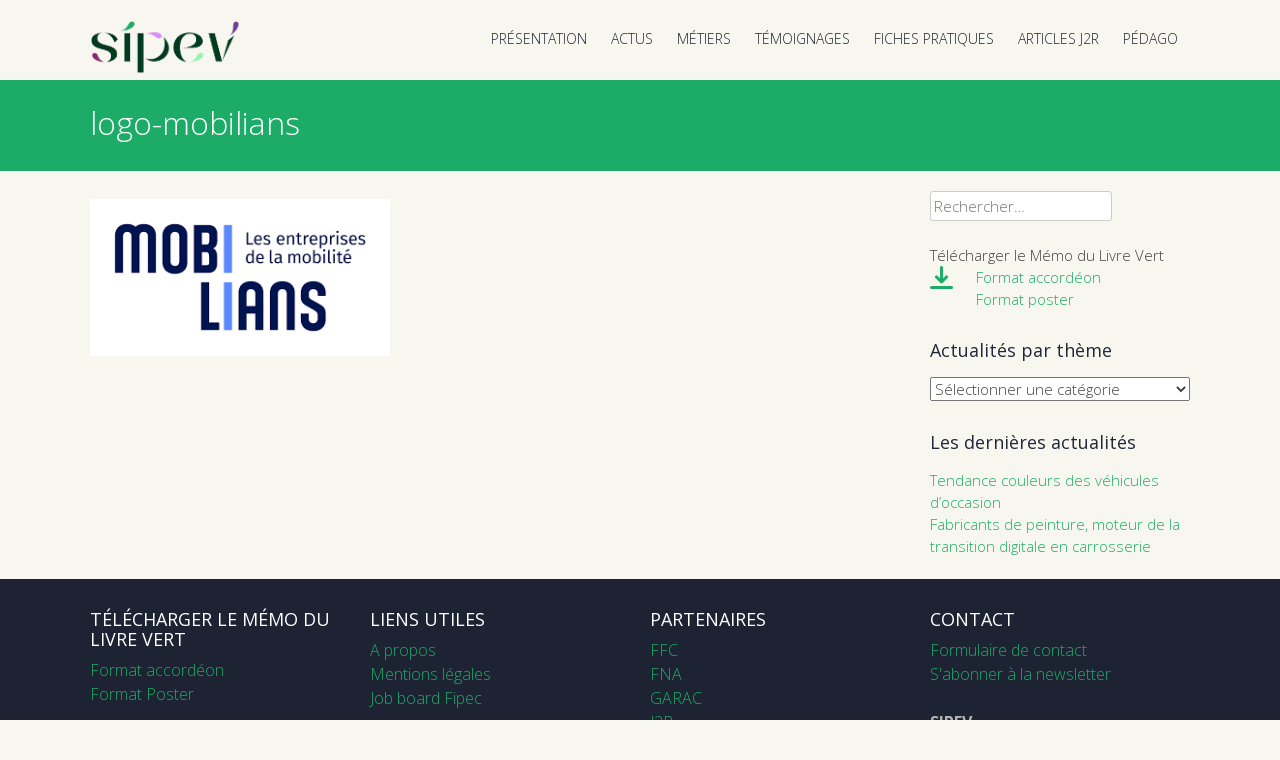

--- FILE ---
content_type: text/html; charset=UTF-8
request_url: https://www.livre-vert-carrosserie-sipev.fr/presentation/presentation-des-partenaires/logo-mobilians/
body_size: 11971
content:
<!DOCTYPE html>
<html lang="fr-FR"> 
<head>
<meta charset="UTF-8">
<meta name="viewport" content="width=device-width, initial-scale=1">

<link rel="profile" href="https://gmpg.org/xfn/11">
<link rel="pingback" href="https://www.livre-vert-carrosserie-sipev.fr/xmlrpc.php">


 
<meta name='robots' content='index, follow, max-image-preview:large, max-snippet:-1, max-video-preview:-1' />

	<!-- This site is optimized with the Yoast SEO plugin v26.6 - https://yoast.com/wordpress/plugins/seo/ -->
	<title>logo-mobilians - Livre Vert du SIPEV</title>
	<link rel="canonical" href="https://www.livre-vert-carrosserie-sipev.fr/presentation/presentation-des-partenaires/logo-mobilians/" />
	<meta property="og:locale" content="fr_FR" />
	<meta property="og:type" content="article" />
	<meta property="og:title" content="logo-mobilians - Livre Vert du SIPEV" />
	<meta property="og:url" content="https://www.livre-vert-carrosserie-sipev.fr/presentation/presentation-des-partenaires/logo-mobilians/" />
	<meta property="og:site_name" content="Livre Vert du SIPEV" />
	<meta property="og:image" content="https://www.livre-vert-carrosserie-sipev.fr/presentation/presentation-des-partenaires/logo-mobilians" />
	<meta property="og:image:width" content="310" />
	<meta property="og:image:height" content="162" />
	<meta property="og:image:type" content="image/png" />
	<meta name="twitter:card" content="summary_large_image" />
	<script type="application/ld+json" class="yoast-schema-graph">{"@context":"https://schema.org","@graph":[{"@type":"WebPage","@id":"https://www.livre-vert-carrosserie-sipev.fr/presentation/presentation-des-partenaires/logo-mobilians/","url":"https://www.livre-vert-carrosserie-sipev.fr/presentation/presentation-des-partenaires/logo-mobilians/","name":"logo-mobilians - Livre Vert du SIPEV","isPartOf":{"@id":"https://www.livre-vert-carrosserie-sipev.fr/#website"},"primaryImageOfPage":{"@id":"https://www.livre-vert-carrosserie-sipev.fr/presentation/presentation-des-partenaires/logo-mobilians/#primaryimage"},"image":{"@id":"https://www.livre-vert-carrosserie-sipev.fr/presentation/presentation-des-partenaires/logo-mobilians/#primaryimage"},"thumbnailUrl":"https://www.livre-vert-carrosserie-sipev.fr/wp-content/uploads/2022/02/logo-mobilians.png","datePublished":"2022-02-24T18:43:06+00:00","breadcrumb":{"@id":"https://www.livre-vert-carrosserie-sipev.fr/presentation/presentation-des-partenaires/logo-mobilians/#breadcrumb"},"inLanguage":"fr-FR","potentialAction":[{"@type":"ReadAction","target":["https://www.livre-vert-carrosserie-sipev.fr/presentation/presentation-des-partenaires/logo-mobilians/"]}]},{"@type":"ImageObject","inLanguage":"fr-FR","@id":"https://www.livre-vert-carrosserie-sipev.fr/presentation/presentation-des-partenaires/logo-mobilians/#primaryimage","url":"https://www.livre-vert-carrosserie-sipev.fr/wp-content/uploads/2022/02/logo-mobilians.png","contentUrl":"https://www.livre-vert-carrosserie-sipev.fr/wp-content/uploads/2022/02/logo-mobilians.png","width":310,"height":162},{"@type":"BreadcrumbList","@id":"https://www.livre-vert-carrosserie-sipev.fr/presentation/presentation-des-partenaires/logo-mobilians/#breadcrumb","itemListElement":[{"@type":"ListItem","position":1,"name":"Présentation","item":"https://www.livre-vert-carrosserie-sipev.fr/presentation/"},{"@type":"ListItem","position":2,"name":"Présentation des partenaires","item":"https://www.livre-vert-carrosserie-sipev.fr/presentation/presentation-des-partenaires/"},{"@type":"ListItem","position":3,"name":"logo-mobilians"}]},{"@type":"WebSite","@id":"https://www.livre-vert-carrosserie-sipev.fr/#website","url":"https://www.livre-vert-carrosserie-sipev.fr/","name":"Livre Vert du SIPEV","description":"pour une démarche éco-responsable","potentialAction":[{"@type":"SearchAction","target":{"@type":"EntryPoint","urlTemplate":"https://www.livre-vert-carrosserie-sipev.fr/?s={search_term_string}"},"query-input":{"@type":"PropertyValueSpecification","valueRequired":true,"valueName":"search_term_string"}}],"inLanguage":"fr-FR"}]}</script>
	<!-- / Yoast SEO plugin. -->


<link rel='dns-prefetch' href='//netdna.bootstrapcdn.com' />
<link rel='dns-prefetch' href='//fonts.googleapis.com' />
<link rel="alternate" type="application/rss+xml" title="Livre Vert du SIPEV &raquo; Flux" href="https://www.livre-vert-carrosserie-sipev.fr/feed/" />
<link rel="alternate" type="application/rss+xml" title="Livre Vert du SIPEV &raquo; Flux des commentaires" href="https://www.livre-vert-carrosserie-sipev.fr/comments/feed/" />
<link rel="alternate" title="oEmbed (JSON)" type="application/json+oembed" href="https://www.livre-vert-carrosserie-sipev.fr/wp-json/oembed/1.0/embed?url=https%3A%2F%2Fwww.livre-vert-carrosserie-sipev.fr%2Fpresentation%2Fpresentation-des-partenaires%2Flogo-mobilians%2F" />
<link rel="alternate" title="oEmbed (XML)" type="text/xml+oembed" href="https://www.livre-vert-carrosserie-sipev.fr/wp-json/oembed/1.0/embed?url=https%3A%2F%2Fwww.livre-vert-carrosserie-sipev.fr%2Fpresentation%2Fpresentation-des-partenaires%2Flogo-mobilians%2F&#038;format=xml" />
<style id='wp-img-auto-sizes-contain-inline-css' type='text/css'>
img:is([sizes=auto i],[sizes^="auto," i]){contain-intrinsic-size:3000px 1500px}
/*# sourceURL=wp-img-auto-sizes-contain-inline-css */
</style>
<style id='wp-emoji-styles-inline-css' type='text/css'>

	img.wp-smiley, img.emoji {
		display: inline !important;
		border: none !important;
		box-shadow: none !important;
		height: 1em !important;
		width: 1em !important;
		margin: 0 0.07em !important;
		vertical-align: -0.1em !important;
		background: none !important;
		padding: 0 !important;
	}
/*# sourceURL=wp-emoji-styles-inline-css */
</style>
<style id='wp-block-library-inline-css' type='text/css'>
:root{--wp-block-synced-color:#7a00df;--wp-block-synced-color--rgb:122,0,223;--wp-bound-block-color:var(--wp-block-synced-color);--wp-editor-canvas-background:#ddd;--wp-admin-theme-color:#007cba;--wp-admin-theme-color--rgb:0,124,186;--wp-admin-theme-color-darker-10:#006ba1;--wp-admin-theme-color-darker-10--rgb:0,107,160.5;--wp-admin-theme-color-darker-20:#005a87;--wp-admin-theme-color-darker-20--rgb:0,90,135;--wp-admin-border-width-focus:2px}@media (min-resolution:192dpi){:root{--wp-admin-border-width-focus:1.5px}}.wp-element-button{cursor:pointer}:root .has-very-light-gray-background-color{background-color:#eee}:root .has-very-dark-gray-background-color{background-color:#313131}:root .has-very-light-gray-color{color:#eee}:root .has-very-dark-gray-color{color:#313131}:root .has-vivid-green-cyan-to-vivid-cyan-blue-gradient-background{background:linear-gradient(135deg,#00d084,#0693e3)}:root .has-purple-crush-gradient-background{background:linear-gradient(135deg,#34e2e4,#4721fb 50%,#ab1dfe)}:root .has-hazy-dawn-gradient-background{background:linear-gradient(135deg,#faaca8,#dad0ec)}:root .has-subdued-olive-gradient-background{background:linear-gradient(135deg,#fafae1,#67a671)}:root .has-atomic-cream-gradient-background{background:linear-gradient(135deg,#fdd79a,#004a59)}:root .has-nightshade-gradient-background{background:linear-gradient(135deg,#330968,#31cdcf)}:root .has-midnight-gradient-background{background:linear-gradient(135deg,#020381,#2874fc)}:root{--wp--preset--font-size--normal:16px;--wp--preset--font-size--huge:42px}.has-regular-font-size{font-size:1em}.has-larger-font-size{font-size:2.625em}.has-normal-font-size{font-size:var(--wp--preset--font-size--normal)}.has-huge-font-size{font-size:var(--wp--preset--font-size--huge)}.has-text-align-center{text-align:center}.has-text-align-left{text-align:left}.has-text-align-right{text-align:right}.has-fit-text{white-space:nowrap!important}#end-resizable-editor-section{display:none}.aligncenter{clear:both}.items-justified-left{justify-content:flex-start}.items-justified-center{justify-content:center}.items-justified-right{justify-content:flex-end}.items-justified-space-between{justify-content:space-between}.screen-reader-text{border:0;clip-path:inset(50%);height:1px;margin:-1px;overflow:hidden;padding:0;position:absolute;width:1px;word-wrap:normal!important}.screen-reader-text:focus{background-color:#ddd;clip-path:none;color:#444;display:block;font-size:1em;height:auto;left:5px;line-height:normal;padding:15px 23px 14px;text-decoration:none;top:5px;width:auto;z-index:100000}html :where(.has-border-color){border-style:solid}html :where([style*=border-top-color]){border-top-style:solid}html :where([style*=border-right-color]){border-right-style:solid}html :where([style*=border-bottom-color]){border-bottom-style:solid}html :where([style*=border-left-color]){border-left-style:solid}html :where([style*=border-width]){border-style:solid}html :where([style*=border-top-width]){border-top-style:solid}html :where([style*=border-right-width]){border-right-style:solid}html :where([style*=border-bottom-width]){border-bottom-style:solid}html :where([style*=border-left-width]){border-left-style:solid}html :where(img[class*=wp-image-]){height:auto;max-width:100%}:where(figure){margin:0 0 1em}html :where(.is-position-sticky){--wp-admin--admin-bar--position-offset:var(--wp-admin--admin-bar--height,0px)}@media screen and (max-width:600px){html :where(.is-position-sticky){--wp-admin--admin-bar--position-offset:0px}}
/*wp_block_styles_on_demand_placeholder:6970f56f350f3*/
/*# sourceURL=wp-block-library-inline-css */
</style>
<style id='classic-theme-styles-inline-css' type='text/css'>
/*! This file is auto-generated */
.wp-block-button__link{color:#fff;background-color:#32373c;border-radius:9999px;box-shadow:none;text-decoration:none;padding:calc(.667em + 2px) calc(1.333em + 2px);font-size:1.125em}.wp-block-file__button{background:#32373c;color:#fff;text-decoration:none}
/*# sourceURL=/wp-includes/css/classic-themes.min.css */
</style>
<link rel='stylesheet' id='contact-form-7-css' href='https://www.livre-vert-carrosserie-sipev.fr/wp-content/plugins/contact-form-7/includes/css/styles.css?ver=6.1.4' type='text/css' media='all' />
<link rel='stylesheet' id='widgetkit-site-css' href='https://www.livre-vert-carrosserie-sipev.fr/wp-content/plugins/widgetkit/assets/css/site.css?ver=5a01adf4b8799de89e974a9e66960df9' type='text/css' media='all' />
<link rel='stylesheet' id='prefix-font-awesome-css' href='//netdna.bootstrapcdn.com/font-awesome/4.2.0/css/font-awesome.min.css?ver=4.2.0' type='text/css' media='all' />
<link rel='stylesheet' id='business-style-css' href='https://www.livre-vert-carrosserie-sipev.fr/wp-content/themes/Business/business/style.css?ver=5a01adf4b8799de89e974a9e66960df9' type='text/css' media='all' />
<style id='business-style-inline-css' type='text/css'>
h1, h2, h3, h4, h5, h6 { font-family: Open Sans; }
body, button, input, select, textarea { font-family: Open Sans; }

/*# sourceURL=business-style-inline-css */
</style>
<link rel='stylesheet' id='business-headings-fonts-css' href='//fonts.googleapis.com/css?family=Open+Sans%3A400italic%2C700italic%2C400%2C700&#038;ver=6.9' type='text/css' media='all' />
<link rel='stylesheet' id='business-body-fonts-css' href='//fonts.googleapis.com/css?family=Open+Sans%3A400italic%2C700italic%2C400%2C700&#038;ver=6.9' type='text/css' media='all' />
<link rel='stylesheet' id='business-sidr-component-css' href='https://www.livre-vert-carrosserie-sipev.fr/wp-content/themes/Business/business/css/component.css?ver=5a01adf4b8799de89e974a9e66960df9' type='text/css' media='all' />
<link rel='stylesheet' id='googleFonts-css' href='//fonts.googleapis.com/css?family=Open+Sans%3A400italic%2C400%2C300%2C600&#038;ver=6.9' type='text/css' media='all' />
<script type="text/javascript" src="https://www.livre-vert-carrosserie-sipev.fr/wp-includes/js/jquery/jquery.min.js?ver=3.7.1" id="jquery-core-js"></script>
<script type="text/javascript" src="https://www.livre-vert-carrosserie-sipev.fr/wp-includes/js/jquery/jquery-migrate.min.js?ver=3.4.1" id="jquery-migrate-js"></script>
<script type="text/javascript" src="https://www.livre-vert-carrosserie-sipev.fr/wp-content/plugins/widgetkit/assets/lib/uikit/dist/js/uikit.min.js?ver=5a01adf4b8799de89e974a9e66960df9" id="uikit-js"></script>
<script type="text/javascript" src="https://www.livre-vert-carrosserie-sipev.fr/wp-content/plugins/widgetkit/assets/lib/uikit/dist/js/uikit-icons.min.js?ver=5a01adf4b8799de89e974a9e66960df9" id="uikit-icons-js"></script>
<script type="text/javascript" src="https://www.livre-vert-carrosserie-sipev.fr/wp-content/themes/Business/business/js/modernizr.custom.js?ver=5a01adf4b8799de89e974a9e66960df9" id="business-modernizr-js"></script>
<script type="text/javascript" src="https://www.livre-vert-carrosserie-sipev.fr/wp-content/themes/Business/business/js/jquery.sequence-min.js?ver=5a01adf4b8799de89e974a9e66960df9" id="business-slider-js"></script>
<script></script><link rel="https://api.w.org/" href="https://www.livre-vert-carrosserie-sipev.fr/wp-json/" /><link rel="alternate" title="JSON" type="application/json" href="https://www.livre-vert-carrosserie-sipev.fr/wp-json/wp/v2/media/2668" />
		<!-- GA Google Analytics @ https://m0n.co/ga -->
		<script async src="https://www.googletagmanager.com/gtag/js?id=UA-142679624-1"></script>
		<script>
			window.dataLayer = window.dataLayer || [];
			function gtag(){dataLayer.push(arguments);}
			gtag('js', new Date());
			gtag('config', 'UA-142679624-1');
		</script>

	<script type="text/javascript">
(function(url){
	if(/(?:Chrome\/26\.0\.1410\.63 Safari\/537\.31|WordfenceTestMonBot)/.test(navigator.userAgent)){ return; }
	var addEvent = function(evt, handler) {
		if (window.addEventListener) {
			document.addEventListener(evt, handler, false);
		} else if (window.attachEvent) {
			document.attachEvent('on' + evt, handler);
		}
	};
	var removeEvent = function(evt, handler) {
		if (window.removeEventListener) {
			document.removeEventListener(evt, handler, false);
		} else if (window.detachEvent) {
			document.detachEvent('on' + evt, handler);
		}
	};
	var evts = 'contextmenu dblclick drag dragend dragenter dragleave dragover dragstart drop keydown keypress keyup mousedown mousemove mouseout mouseover mouseup mousewheel scroll'.split(' ');
	var logHuman = function() {
		if (window.wfLogHumanRan) { return; }
		window.wfLogHumanRan = true;
		var wfscr = document.createElement('script');
		wfscr.type = 'text/javascript';
		wfscr.async = true;
		wfscr.src = url + '&r=' + Math.random();
		(document.getElementsByTagName('head')[0]||document.getElementsByTagName('body')[0]).appendChild(wfscr);
		for (var i = 0; i < evts.length; i++) {
			removeEvent(evts[i], logHuman);
		}
	};
	for (var i = 0; i < evts.length; i++) {
		addEvent(evts[i], logHuman);
	}
})('//www.livre-vert-carrosserie-sipev.fr/?wordfence_lh=1&hid=0BA98BBD682774499D530991C754823B');
</script><!--[if lt IE 9]>
<script src="https://www.livre-vert-carrosserie-sipev.fr/wp-content/themes/Business/business/js/html5shiv.js"></script>
<![endif]-->
	<!-- business customizer CSS -->
	<style>
		body {
			border-color: #1cac67;
		}
		a {
			color: #1cac67;
		}
		
		a:hover {
			color: #1cac67;  
		}
		
		#sequence .slide-arrow { background: #1cac67; } 
		.main-navigation .current_page_item a, .main-navigation .current-menu-item a, .main-navigation li:hover > a, a:focus, a:active { color: #1cac67 !important; }
		.services .fa, .social-media-icons .fa  { color: #1cac67; }  
		.entry-header { background: #1cac67; }
		.home-entry-title:after, .member-entry-title:after, .works-entry-title:after, .client-entry-title:after { border-color: #1cac67; } 
		.main-navigation ul ul li, blockquote { border-color: #1cac67; }
		button, input[type="button"], input[type="reset"], input[type="submit"] { background: #1cac67; border-color: #1cac67; }  
		
		.home-blog .entry-footer:hover, button:hover, input[type="button"]:hover, input[type="reset"]:hover, input[type="submit"]:hover { border-color: #1cac67; background: #1cac67; }  
		  
	</style>
<link href="//maxcdn.bootstrapcdn.com/font-awesome/4.2.0/css/font-awesome.min.css"  rel="stylesheet"><meta name="generator" content="Powered by WPBakery Page Builder - drag and drop page builder for WordPress."/>
<style type="text/css" id="custom-background-css">
body.custom-background { background-color: #f7f7f0; }
</style>
	<meta name="generator" content="Powered by Slider Revolution 6.7.20 - responsive, Mobile-Friendly Slider Plugin for WordPress with comfortable drag and drop interface." />
<link rel="icon" href="https://www.livre-vert-carrosserie-sipev.fr/wp-content/uploads/2025/02/2025_logo-sipev-s-150x150.png" sizes="32x32" />
<link rel="icon" href="https://www.livre-vert-carrosserie-sipev.fr/wp-content/uploads/2025/02/2025_logo-sipev-s.png" sizes="192x192" />
<link rel="apple-touch-icon" href="https://www.livre-vert-carrosserie-sipev.fr/wp-content/uploads/2025/02/2025_logo-sipev-s.png" />
<meta name="msapplication-TileImage" content="https://www.livre-vert-carrosserie-sipev.fr/wp-content/uploads/2025/02/2025_logo-sipev-s.png" />
<script>function setREVStartSize(e){
			//window.requestAnimationFrame(function() {
				window.RSIW = window.RSIW===undefined ? window.innerWidth : window.RSIW;
				window.RSIH = window.RSIH===undefined ? window.innerHeight : window.RSIH;
				try {
					var pw = document.getElementById(e.c).parentNode.offsetWidth,
						newh;
					pw = pw===0 || isNaN(pw) || (e.l=="fullwidth" || e.layout=="fullwidth") ? window.RSIW : pw;
					e.tabw = e.tabw===undefined ? 0 : parseInt(e.tabw);
					e.thumbw = e.thumbw===undefined ? 0 : parseInt(e.thumbw);
					e.tabh = e.tabh===undefined ? 0 : parseInt(e.tabh);
					e.thumbh = e.thumbh===undefined ? 0 : parseInt(e.thumbh);
					e.tabhide = e.tabhide===undefined ? 0 : parseInt(e.tabhide);
					e.thumbhide = e.thumbhide===undefined ? 0 : parseInt(e.thumbhide);
					e.mh = e.mh===undefined || e.mh=="" || e.mh==="auto" ? 0 : parseInt(e.mh,0);
					if(e.layout==="fullscreen" || e.l==="fullscreen")
						newh = Math.max(e.mh,window.RSIH);
					else{
						e.gw = Array.isArray(e.gw) ? e.gw : [e.gw];
						for (var i in e.rl) if (e.gw[i]===undefined || e.gw[i]===0) e.gw[i] = e.gw[i-1];
						e.gh = e.el===undefined || e.el==="" || (Array.isArray(e.el) && e.el.length==0)? e.gh : e.el;
						e.gh = Array.isArray(e.gh) ? e.gh : [e.gh];
						for (var i in e.rl) if (e.gh[i]===undefined || e.gh[i]===0) e.gh[i] = e.gh[i-1];
											
						var nl = new Array(e.rl.length),
							ix = 0,
							sl;
						e.tabw = e.tabhide>=pw ? 0 : e.tabw;
						e.thumbw = e.thumbhide>=pw ? 0 : e.thumbw;
						e.tabh = e.tabhide>=pw ? 0 : e.tabh;
						e.thumbh = e.thumbhide>=pw ? 0 : e.thumbh;
						for (var i in e.rl) nl[i] = e.rl[i]<window.RSIW ? 0 : e.rl[i];
						sl = nl[0];
						for (var i in nl) if (sl>nl[i] && nl[i]>0) { sl = nl[i]; ix=i;}
						var m = pw>(e.gw[ix]+e.tabw+e.thumbw) ? 1 : (pw-(e.tabw+e.thumbw)) / (e.gw[ix]);
						newh =  (e.gh[ix] * m) + (e.tabh + e.thumbh);
					}
					var el = document.getElementById(e.c);
					if (el!==null && el) el.style.height = newh+"px";
					el = document.getElementById(e.c+"_wrapper");
					if (el!==null && el) {
						el.style.height = newh+"px";
						el.style.display = "block";
					}
				} catch(e){
					console.log("Failure at Presize of Slider:" + e)
				}
			//});
		  };</script>
<noscript><style> .wpb_animate_when_almost_visible { opacity: 1; }</style></noscript></head>

<body data-rsssl=1 class="attachment wp-singular attachment-template-default attachmentid-2668 attachment-png custom-background wp-theme-Businessbusiness wpb-js-composer js-comp-ver-8.7.2 vc_responsive" class="no-js">

	<div id="page" class="hfeed site">
		<a class="skip-link screen-reader-text" href="#content">Skip to content</a>

		<header id="masthead" class="site-header" role="banner">
    		<div class="grid grid-pad head-overflow">
				
                <div class="site-branding col-3-12 mobile-col-2-3">
        			
					  
    				<div class="site-logo"> 
       					<a href='https://www.livre-vert-carrosserie-sipev.fr/' title='Livre Vert du SIPEV' rel='home'><img src='https://www.livre-vert-carrosserie-sipev.fr/wp-content/uploads/2025/02/2025_logo-sipev.png' width="150" alt='Livre Vert du SIPEV'></a> 
    				</div>
					 
			
            	</div><!-- site-branding --> 

				<div class="col-9-12 mobile-col-1-3"> 	
                    <nav id="site-navigation" class="main-navigation" role="navigation">
						<a id="showLeft" class="mobileNav push-right"><i class="fa fa-bars"></i></a>
            			<div id="main-nav"><div class="menu-main-menu-container"><ul id="menu-main-menu" class="menu"><li id="menu-item-19" class="menu-item menu-item-type-post_type menu-item-object-page menu-item-has-children menu-item-19"><a href="https://www.livre-vert-carrosserie-sipev.fr/presentation/">PRÉSENTATION</a>
<ul class="sub-menu">
	<li id="menu-item-176" class="menu-item menu-item-type-post_type menu-item-object-page menu-item-176"><a href="https://www.livre-vert-carrosserie-sipev.fr/presentation/presentation-du-livre-vert/">de la Plateforme</a></li>
	<li id="menu-item-175" class="menu-item menu-item-type-post_type menu-item-object-page menu-item-175"><a href="https://www.livre-vert-carrosserie-sipev.fr/presentation/presentation-du-sipev/">du SIPEV</a></li>
	<li id="menu-item-174" class="menu-item menu-item-type-post_type menu-item-object-page menu-item-174"><a href="https://www.livre-vert-carrosserie-sipev.fr/presentation/presentation-des-partenaires/">des partenaires</a></li>
	<li id="menu-item-218" class="menu-item menu-item-type-post_type menu-item-object-page menu-item-218"><a href="https://www.livre-vert-carrosserie-sipev.fr/presentation/presentation-de-la-filiere/">de la filière</a></li>
	<li id="menu-item-217" class="menu-item menu-item-type-post_type menu-item-object-page menu-item-217"><a href="https://www.livre-vert-carrosserie-sipev.fr/presentation/cest-pour-vous/">C’est pour vous !</a></li>
</ul>
</li>
<li id="menu-item-1714" class="menu-item menu-item-type-post_type menu-item-object-page menu-item-has-children menu-item-1714"><a href="https://www.livre-vert-carrosserie-sipev.fr/actualites/">ACTUS</a>
<ul class="sub-menu">
	<li id="menu-item-1715" class="menu-item menu-item-type-taxonomy menu-item-object-category menu-item-1715"><a href="https://www.livre-vert-carrosserie-sipev.fr/category/reparation-carrosserie/">Réparation carrosserie</a></li>
	<li id="menu-item-1717" class="menu-item menu-item-type-taxonomy menu-item-object-category menu-item-1717"><a href="https://www.livre-vert-carrosserie-sipev.fr/category/partenaires/">Partenaires</a></li>
	<li id="menu-item-1716" class="menu-item menu-item-type-taxonomy menu-item-object-category menu-item-1716"><a href="https://www.livre-vert-carrosserie-sipev.fr/category/plateforme-de-la-carrosserie-durable/">Plateforme de la carrosserie durable</a></li>
	<li id="menu-item-3550" class="menu-item menu-item-type-taxonomy menu-item-object-category menu-item-3550"><a href="https://www.livre-vert-carrosserie-sipev.fr/category/emploi-formation/">Emploi &amp; Formation</a></li>
</ul>
</li>
<li id="menu-item-1746" class="menu-item menu-item-type-post_type menu-item-object-page menu-item-has-children menu-item-1746"><a href="https://www.livre-vert-carrosserie-sipev.fr/metiers/">MÉTIERS</a>
<ul class="sub-menu">
	<li id="menu-item-2147" class="menu-item menu-item-type-post_type menu-item-object-page menu-item-2147"><a href="https://www.livre-vert-carrosserie-sipev.fr/metiers/metiers-carrossier-peintre/">Carrossier peintre</a></li>
	<li id="menu-item-2202" class="menu-item menu-item-type-post_type menu-item-object-page menu-item-2202"><a href="https://www.livre-vert-carrosserie-sipev.fr/metiers/metiers-peintre-en-carrosserie/">Peintre en carrosserie</a></li>
	<li id="menu-item-3546" class="menu-item menu-item-type-post_type menu-item-object-page menu-item-3546"><a href="https://www.livre-vert-carrosserie-sipev.fr/metiers/technicien-fabricant/">Technicien fabricant</a></li>
	<li id="menu-item-2451" class="menu-item menu-item-type-post_type menu-item-object-page menu-item-2451"><a href="https://www.livre-vert-carrosserie-sipev.fr/metiers/reconditionnement-de-vehicules/">Reconditionnement de véhicules</a></li>
	<li id="menu-item-2492" class="menu-item menu-item-type-post_type menu-item-object-page menu-item-2492"><a href="https://www.livre-vert-carrosserie-sipev.fr/metiers/vi-carrossier-constructeur/">VI – Carrossier-constructeur</a></li>
	<li id="menu-item-2497" class="menu-item menu-item-type-post_type menu-item-object-page menu-item-2497"><a href="https://www.livre-vert-carrosserie-sipev.fr/metiers/vi-carrossier-reparateur/">VI – Carrossier-réparateur</a></li>
</ul>
</li>
<li id="menu-item-20" class="menu-item menu-item-type-post_type menu-item-object-page menu-item-has-children menu-item-20"><a href="https://www.livre-vert-carrosserie-sipev.fr/temoignages/">TÉMOIGNAGES</a>
<ul class="sub-menu">
	<li id="menu-item-216" class="menu-item menu-item-type-post_type menu-item-object-page menu-item-216"><a href="https://www.livre-vert-carrosserie-sipev.fr/temoignages/temoignages-du-sipev/">du SIPEV</a></li>
	<li id="menu-item-190" class="menu-item menu-item-type-post_type menu-item-object-page menu-item-190"><a href="https://www.livre-vert-carrosserie-sipev.fr/temoignages/partenaires/">des partenaires</a></li>
	<li id="menu-item-189" class="menu-item menu-item-type-post_type menu-item-object-page menu-item-189"><a href="https://www.livre-vert-carrosserie-sipev.fr/temoignages/professionnels/">des professionnels</a></li>
</ul>
</li>
<li id="menu-item-158" class="menu-item menu-item-type-post_type menu-item-object-page menu-item-has-children menu-item-158"><a href="https://www.livre-vert-carrosserie-sipev.fr/sommaire/">FICHES PRATIQUES</a>
<ul class="sub-menu">
	<li id="menu-item-3920" class="menu-item menu-item-type-post_type menu-item-object-page menu-item-3920"><a href="https://www.livre-vert-carrosserie-sipev.fr/sommaire/fiches-reglementation/">Réglementation</a></li>
	<li id="menu-item-3944" class="menu-item menu-item-type-post_type menu-item-object-page menu-item-3944"><a href="https://www.livre-vert-carrosserie-sipev.fr/sommaire/fiches-produits/">Produits</a></li>
	<li id="menu-item-3950" class="menu-item menu-item-type-post_type menu-item-object-page menu-item-3950"><a href="https://www.livre-vert-carrosserie-sipev.fr/sommaire/fiches-securite/">Sécurité</a></li>
	<li id="menu-item-3939" class="menu-item menu-item-type-post_type menu-item-object-page menu-item-3939"><a href="https://www.livre-vert-carrosserie-sipev.fr/sommaire/fiches-atelier/">Atelier</a></li>
	<li id="menu-item-3931" class="menu-item menu-item-type-post_type menu-item-object-page menu-item-3931"><a href="https://www.livre-vert-carrosserie-sipev.fr/sommaire/fiches-ressources-humaines-2/">Ressources humaines</a></li>
	<li id="menu-item-2692" class="menu-item menu-item-type-post_type menu-item-object-page menu-item-2692"><a href="https://www.livre-vert-carrosserie-sipev.fr/sommaire/memo-du-livre-vert/">Mémo du Livre Vert</a></li>
</ul>
</li>
<li id="menu-item-17" class="menu-item menu-item-type-post_type menu-item-object-page menu-item-has-children menu-item-17"><a href="https://www.livre-vert-carrosserie-sipev.fr/articles-j2r/">ARTICLES J2R</a>
<ul class="sub-menu">
	<li id="menu-item-3299" class="menu-item menu-item-type-post_type menu-item-object-page menu-item-3299"><a href="https://www.livre-vert-carrosserie-sipev.fr/articles-j2r/actualite-du-sipev/">Actualité du Sipev</a></li>
	<li id="menu-item-3297" class="menu-item menu-item-type-post_type menu-item-object-page menu-item-3297"><a href="https://www.livre-vert-carrosserie-sipev.fr/articles-j2r/approvisionnement/">Approvisionnement</a></li>
	<li id="menu-item-3319" class="menu-item menu-item-type-post_type menu-item-object-page menu-item-3319"><a href="https://www.livre-vert-carrosserie-sipev.fr/articles-j2r/demarche-ecoresponsable/">Démarche écoresponsable</a></li>
	<li id="menu-item-3308" class="menu-item menu-item-type-post_type menu-item-object-page menu-item-3308"><a href="https://www.livre-vert-carrosserie-sipev.fr/articles-j2r/articles-j2r-economie-denergie/">Économie d’énergie</a></li>
	<li id="menu-item-3307" class="menu-item menu-item-type-post_type menu-item-object-page menu-item-3307"><a href="https://www.livre-vert-carrosserie-sipev.fr/articles-j2r/mise-en-peinture/">Mise en peinture</a></li>
	<li id="menu-item-3298" class="menu-item menu-item-type-post_type menu-item-object-page menu-item-3298"><a href="https://www.livre-vert-carrosserie-sipev.fr/articles-j2r/reglementation/">Réglementation</a></li>
	<li id="menu-item-3327" class="menu-item menu-item-type-post_type menu-item-object-page menu-item-3327"><a href="https://www.livre-vert-carrosserie-sipev.fr/articles-j2r/ressources-humaines/">Ressources Humaines</a></li>
	<li id="menu-item-3339" class="menu-item menu-item-type-post_type menu-item-object-page menu-item-3339"><a href="https://www.livre-vert-carrosserie-sipev.fr/articles-j2r/securite/">Sécurité</a></li>
	<li id="menu-item-3341" class="menu-item menu-item-type-post_type menu-item-object-page menu-item-3341"><a href="https://www.livre-vert-carrosserie-sipev.fr/articles-j2r/tri-des-dechets/">Tri des déchets</a></li>
</ul>
</li>
<li id="menu-item-1757" class="menu-item menu-item-type-post_type menu-item-object-page menu-item-has-children menu-item-1757"><a href="https://www.livre-vert-carrosserie-sipev.fr/ateliers/">PÉDAGO</a>
<ul class="sub-menu">
	<li id="menu-item-2744" class="menu-item menu-item-type-post_type menu-item-object-page menu-item-2744"><a href="https://www.livre-vert-carrosserie-sipev.fr/ateliers/composition/">Composition peinture</a></li>
	<li id="menu-item-2751" class="menu-item menu-item-type-post_type menu-item-object-page menu-item-2751"><a href="https://www.livre-vert-carrosserie-sipev.fr/ateliers/fabrication/">Fabrication peinture</a></li>
	<li id="menu-item-2750" class="menu-item menu-item-type-post_type menu-item-object-page menu-item-2750"><a href="https://www.livre-vert-carrosserie-sipev.fr/ateliers/controle-qualite/">Contrôle qualité</a></li>
	<li id="menu-item-1758" class="menu-item menu-item-type-post_type menu-item-object-page menu-item-1758"><a href="https://www.livre-vert-carrosserie-sipev.fr/ateliers/colorimetrie/">Colorimétrie</a></li>
	<li id="menu-item-2754" class="menu-item menu-item-type-post_type menu-item-object-page menu-item-2754"><a href="https://www.livre-vert-carrosserie-sipev.fr/ateliers/diagnostic/">Diagnostic</a></li>
	<li id="menu-item-3398" class="menu-item menu-item-type-post_type menu-item-object-page menu-item-3398"><a href="https://www.livre-vert-carrosserie-sipev.fr/techniques-reparation/">Techniques réparation</a></li>
</ul>
</li>
</ul></div></div>
					</nav><!-- #site-navigation -->       
                </div><!-- col-9-12 -->
    
    		</div><!-- grid -->
		</header><!-- #masthead -->
    
    	<nav class="cbp-spmenu cbp-spmenu-vertical cbp-spmenu-left" id="cbp-spmenu-s1">
			<h3>Menu</h3> 
			<div class="menu-main-menu-container"><ul id="menu-main-menu-1" class="menu"><li class="menu-item menu-item-type-post_type menu-item-object-page menu-item-has-children menu-item-19"><a href="https://www.livre-vert-carrosserie-sipev.fr/presentation/">PRÉSENTATION</a>
<ul class="sub-menu">
	<li class="menu-item menu-item-type-post_type menu-item-object-page menu-item-176"><a href="https://www.livre-vert-carrosserie-sipev.fr/presentation/presentation-du-livre-vert/">de la Plateforme</a></li>
	<li class="menu-item menu-item-type-post_type menu-item-object-page menu-item-175"><a href="https://www.livre-vert-carrosserie-sipev.fr/presentation/presentation-du-sipev/">du SIPEV</a></li>
	<li class="menu-item menu-item-type-post_type menu-item-object-page menu-item-174"><a href="https://www.livre-vert-carrosserie-sipev.fr/presentation/presentation-des-partenaires/">des partenaires</a></li>
	<li class="menu-item menu-item-type-post_type menu-item-object-page menu-item-218"><a href="https://www.livre-vert-carrosserie-sipev.fr/presentation/presentation-de-la-filiere/">de la filière</a></li>
	<li class="menu-item menu-item-type-post_type menu-item-object-page menu-item-217"><a href="https://www.livre-vert-carrosserie-sipev.fr/presentation/cest-pour-vous/">C’est pour vous !</a></li>
</ul>
</li>
<li class="menu-item menu-item-type-post_type menu-item-object-page menu-item-has-children menu-item-1714"><a href="https://www.livre-vert-carrosserie-sipev.fr/actualites/">ACTUS</a>
<ul class="sub-menu">
	<li class="menu-item menu-item-type-taxonomy menu-item-object-category menu-item-1715"><a href="https://www.livre-vert-carrosserie-sipev.fr/category/reparation-carrosserie/">Réparation carrosserie</a></li>
	<li class="menu-item menu-item-type-taxonomy menu-item-object-category menu-item-1717"><a href="https://www.livre-vert-carrosserie-sipev.fr/category/partenaires/">Partenaires</a></li>
	<li class="menu-item menu-item-type-taxonomy menu-item-object-category menu-item-1716"><a href="https://www.livre-vert-carrosserie-sipev.fr/category/plateforme-de-la-carrosserie-durable/">Plateforme de la carrosserie durable</a></li>
	<li class="menu-item menu-item-type-taxonomy menu-item-object-category menu-item-3550"><a href="https://www.livre-vert-carrosserie-sipev.fr/category/emploi-formation/">Emploi &amp; Formation</a></li>
</ul>
</li>
<li class="menu-item menu-item-type-post_type menu-item-object-page menu-item-has-children menu-item-1746"><a href="https://www.livre-vert-carrosserie-sipev.fr/metiers/">MÉTIERS</a>
<ul class="sub-menu">
	<li class="menu-item menu-item-type-post_type menu-item-object-page menu-item-2147"><a href="https://www.livre-vert-carrosserie-sipev.fr/metiers/metiers-carrossier-peintre/">Carrossier peintre</a></li>
	<li class="menu-item menu-item-type-post_type menu-item-object-page menu-item-2202"><a href="https://www.livre-vert-carrosserie-sipev.fr/metiers/metiers-peintre-en-carrosserie/">Peintre en carrosserie</a></li>
	<li class="menu-item menu-item-type-post_type menu-item-object-page menu-item-3546"><a href="https://www.livre-vert-carrosserie-sipev.fr/metiers/technicien-fabricant/">Technicien fabricant</a></li>
	<li class="menu-item menu-item-type-post_type menu-item-object-page menu-item-2451"><a href="https://www.livre-vert-carrosserie-sipev.fr/metiers/reconditionnement-de-vehicules/">Reconditionnement de véhicules</a></li>
	<li class="menu-item menu-item-type-post_type menu-item-object-page menu-item-2492"><a href="https://www.livre-vert-carrosserie-sipev.fr/metiers/vi-carrossier-constructeur/">VI – Carrossier-constructeur</a></li>
	<li class="menu-item menu-item-type-post_type menu-item-object-page menu-item-2497"><a href="https://www.livre-vert-carrosserie-sipev.fr/metiers/vi-carrossier-reparateur/">VI – Carrossier-réparateur</a></li>
</ul>
</li>
<li class="menu-item menu-item-type-post_type menu-item-object-page menu-item-has-children menu-item-20"><a href="https://www.livre-vert-carrosserie-sipev.fr/temoignages/">TÉMOIGNAGES</a>
<ul class="sub-menu">
	<li class="menu-item menu-item-type-post_type menu-item-object-page menu-item-216"><a href="https://www.livre-vert-carrosserie-sipev.fr/temoignages/temoignages-du-sipev/">du SIPEV</a></li>
	<li class="menu-item menu-item-type-post_type menu-item-object-page menu-item-190"><a href="https://www.livre-vert-carrosserie-sipev.fr/temoignages/partenaires/">des partenaires</a></li>
	<li class="menu-item menu-item-type-post_type menu-item-object-page menu-item-189"><a href="https://www.livre-vert-carrosserie-sipev.fr/temoignages/professionnels/">des professionnels</a></li>
</ul>
</li>
<li class="menu-item menu-item-type-post_type menu-item-object-page menu-item-has-children menu-item-158"><a href="https://www.livre-vert-carrosserie-sipev.fr/sommaire/">FICHES PRATIQUES</a>
<ul class="sub-menu">
	<li class="menu-item menu-item-type-post_type menu-item-object-page menu-item-3920"><a href="https://www.livre-vert-carrosserie-sipev.fr/sommaire/fiches-reglementation/">Réglementation</a></li>
	<li class="menu-item menu-item-type-post_type menu-item-object-page menu-item-3944"><a href="https://www.livre-vert-carrosserie-sipev.fr/sommaire/fiches-produits/">Produits</a></li>
	<li class="menu-item menu-item-type-post_type menu-item-object-page menu-item-3950"><a href="https://www.livre-vert-carrosserie-sipev.fr/sommaire/fiches-securite/">Sécurité</a></li>
	<li class="menu-item menu-item-type-post_type menu-item-object-page menu-item-3939"><a href="https://www.livre-vert-carrosserie-sipev.fr/sommaire/fiches-atelier/">Atelier</a></li>
	<li class="menu-item menu-item-type-post_type menu-item-object-page menu-item-3931"><a href="https://www.livre-vert-carrosserie-sipev.fr/sommaire/fiches-ressources-humaines-2/">Ressources humaines</a></li>
	<li class="menu-item menu-item-type-post_type menu-item-object-page menu-item-2692"><a href="https://www.livre-vert-carrosserie-sipev.fr/sommaire/memo-du-livre-vert/">Mémo du Livre Vert</a></li>
</ul>
</li>
<li class="menu-item menu-item-type-post_type menu-item-object-page menu-item-has-children menu-item-17"><a href="https://www.livre-vert-carrosserie-sipev.fr/articles-j2r/">ARTICLES J2R</a>
<ul class="sub-menu">
	<li class="menu-item menu-item-type-post_type menu-item-object-page menu-item-3299"><a href="https://www.livre-vert-carrosserie-sipev.fr/articles-j2r/actualite-du-sipev/">Actualité du Sipev</a></li>
	<li class="menu-item menu-item-type-post_type menu-item-object-page menu-item-3297"><a href="https://www.livre-vert-carrosserie-sipev.fr/articles-j2r/approvisionnement/">Approvisionnement</a></li>
	<li class="menu-item menu-item-type-post_type menu-item-object-page menu-item-3319"><a href="https://www.livre-vert-carrosserie-sipev.fr/articles-j2r/demarche-ecoresponsable/">Démarche écoresponsable</a></li>
	<li class="menu-item menu-item-type-post_type menu-item-object-page menu-item-3308"><a href="https://www.livre-vert-carrosserie-sipev.fr/articles-j2r/articles-j2r-economie-denergie/">Économie d’énergie</a></li>
	<li class="menu-item menu-item-type-post_type menu-item-object-page menu-item-3307"><a href="https://www.livre-vert-carrosserie-sipev.fr/articles-j2r/mise-en-peinture/">Mise en peinture</a></li>
	<li class="menu-item menu-item-type-post_type menu-item-object-page menu-item-3298"><a href="https://www.livre-vert-carrosserie-sipev.fr/articles-j2r/reglementation/">Réglementation</a></li>
	<li class="menu-item menu-item-type-post_type menu-item-object-page menu-item-3327"><a href="https://www.livre-vert-carrosserie-sipev.fr/articles-j2r/ressources-humaines/">Ressources Humaines</a></li>
	<li class="menu-item menu-item-type-post_type menu-item-object-page menu-item-3339"><a href="https://www.livre-vert-carrosserie-sipev.fr/articles-j2r/securite/">Sécurité</a></li>
	<li class="menu-item menu-item-type-post_type menu-item-object-page menu-item-3341"><a href="https://www.livre-vert-carrosserie-sipev.fr/articles-j2r/tri-des-dechets/">Tri des déchets</a></li>
</ul>
</li>
<li class="menu-item menu-item-type-post_type menu-item-object-page menu-item-has-children menu-item-1757"><a href="https://www.livre-vert-carrosserie-sipev.fr/ateliers/">PÉDAGO</a>
<ul class="sub-menu">
	<li class="menu-item menu-item-type-post_type menu-item-object-page menu-item-2744"><a href="https://www.livre-vert-carrosserie-sipev.fr/ateliers/composition/">Composition peinture</a></li>
	<li class="menu-item menu-item-type-post_type menu-item-object-page menu-item-2751"><a href="https://www.livre-vert-carrosserie-sipev.fr/ateliers/fabrication/">Fabrication peinture</a></li>
	<li class="menu-item menu-item-type-post_type menu-item-object-page menu-item-2750"><a href="https://www.livre-vert-carrosserie-sipev.fr/ateliers/controle-qualite/">Contrôle qualité</a></li>
	<li class="menu-item menu-item-type-post_type menu-item-object-page menu-item-1758"><a href="https://www.livre-vert-carrosserie-sipev.fr/ateliers/colorimetrie/">Colorimétrie</a></li>
	<li class="menu-item menu-item-type-post_type menu-item-object-page menu-item-2754"><a href="https://www.livre-vert-carrosserie-sipev.fr/ateliers/diagnostic/">Diagnostic</a></li>
	<li class="menu-item menu-item-type-post_type menu-item-object-page menu-item-3398"><a href="https://www.livre-vert-carrosserie-sipev.fr/techniques-reparation/">Techniques réparation</a></li>
</ul>
</li>
</ul></div>		</nav>

	<section id="content" class="site-content">
		
		
            
	<header class="entry-header">
    	<div class="grid grid-pad">
        	<div class="col-1-1">
				<h1 class="entry-title">logo-mobilians</h1>        	</div><!-- .col-1-1 -->
    	</div><!-- .grid --> 
	</header><!-- .entry-header -->
    
	<div class="grid grid-pad">
		<div id="primary" class="content-area col-9-12 test222222">
			<main id="main" class="site-main" role="main">

				
	<article id="post-2668" class="post-2668 attachment type-attachment status-inherit hentry">
	
    	<div class="entry-content">
			<p class="attachment"><a href='https://www.livre-vert-carrosserie-sipev.fr/wp-content/uploads/2022/02/logo-mobilians.png'><img decoding="async" width="300" height="157" src="https://www.livre-vert-carrosserie-sipev.fr/wp-content/uploads/2022/02/logo-mobilians-300x157.png" class="attachment-medium size-medium" alt="" srcset="https://www.livre-vert-carrosserie-sipev.fr/wp-content/uploads/2022/02/logo-mobilians-300x157.png 300w, https://www.livre-vert-carrosserie-sipev.fr/wp-content/uploads/2022/02/logo-mobilians.png 310w" sizes="(max-width: 300px) 100vw, 300px" /></a></p>
					</div><!-- .entry-content --> 
	
    	<footer class="entry-footer">
					</footer><!-- .entry-footer -->

	</article><!-- #post-## -->

				
				
			</main><!-- #main -->
		</div><!-- #primary --> 

	
	<div id="secondary" class="widget-area col-3-12" role="complementary">
		<aside id="search-2" class="widget widget_search"><form role="search" method="get" class="search-form" action="https://www.livre-vert-carrosserie-sipev.fr/">
				<label>
					<span class="screen-reader-text">Rechercher :</span>
					<input type="search" class="search-field" placeholder="Rechercher…" value="" name="s" />
				</label>
				<input type="submit" class="search-submit" value="Rechercher" />
			</form></aside><aside id="text-3" class="widget widget_text">			<div class="textwidget"><p>Télécharger le Mémo du Livre Vert<br />
<a href="https://www.livre-vert-carrosserie-sipev.fr/wp-content/uploads/2019/10/60721.png"><img loading="lazy" decoding="async" class="wp-image-1719 alignleft" src="https://www.livre-vert-carrosserie-sipev.fr/wp-content/uploads/2019/10/60721-150x150.png" alt="" width="23" height="23" srcset="https://www.livre-vert-carrosserie-sipev.fr/wp-content/uploads/2019/10/60721-150x150.png 150w, https://www.livre-vert-carrosserie-sipev.fr/wp-content/uploads/2019/10/60721.png 200w" sizes="auto, (max-width: 23px) 100vw, 23px" /></a><a href="https://www.livre-vert-carrosserie-sipev.fr/wp-content/uploads/2022/02/memo-livre-vert-sipev.pdf" target="_blank" rel="noopener">Format accordéon</a><br />
<a href="https://www.livre-vert-carrosserie-sipev.fr/wp-content/uploads/2023/09/affiche_visuels_depliant.pdf" target="_blank" rel="noopener">Format poster</a></p>
</div>
		</aside><aside id="categories-3" class="widget widget_categories"><h1 class="widget-title">Actualités par thème</h1><form action="https://www.livre-vert-carrosserie-sipev.fr" method="get"><label class="screen-reader-text" for="cat">Actualités par thème</label><select  name='cat' id='cat' class='postform'>
	<option value='-1'>Sélectionner une catégorie</option>
	<option class="level-0" value="251">Emploi &amp; Formation&nbsp;&nbsp;(68)</option>
	<option class="level-0" value="1">Non classé&nbsp;&nbsp;(14)</option>
	<option class="level-0" value="6">Partenaires&nbsp;&nbsp;(60)</option>
	<option class="level-0" value="8">Plateforme de la carrosserie durable&nbsp;&nbsp;(29)</option>
	<option class="level-0" value="5">Réparation carrosserie&nbsp;&nbsp;(137)</option>
</select>
</form><script type="text/javascript">
/* <![CDATA[ */

( ( dropdownId ) => {
	const dropdown = document.getElementById( dropdownId );
	function onSelectChange() {
		setTimeout( () => {
			if ( 'escape' === dropdown.dataset.lastkey ) {
				return;
			}
			if ( dropdown.value && parseInt( dropdown.value ) > 0 && dropdown instanceof HTMLSelectElement ) {
				dropdown.parentElement.submit();
			}
		}, 250 );
	}
	function onKeyUp( event ) {
		if ( 'Escape' === event.key ) {
			dropdown.dataset.lastkey = 'escape';
		} else {
			delete dropdown.dataset.lastkey;
		}
	}
	function onClick() {
		delete dropdown.dataset.lastkey;
	}
	dropdown.addEventListener( 'keyup', onKeyUp );
	dropdown.addEventListener( 'click', onClick );
	dropdown.addEventListener( 'change', onSelectChange );
})( "cat" );

//# sourceURL=WP_Widget_Categories%3A%3Awidget
/* ]]> */
</script>
</aside><aside id="text-2" class="widget widget_text">			<div class="textwidget"></div>
		</aside>
		<aside id="recent-posts-2" class="widget widget_recent_entries">
		<h1 class="widget-title">Les dernières actualités</h1>
		<ul>
											<li>
					<a href="https://www.livre-vert-carrosserie-sipev.fr/tendance-couleurs-des-vehicules-doccasion/">Tendance couleurs des véhicules d&rsquo;occasion</a>
									</li>
											<li>
					<a href="https://www.livre-vert-carrosserie-sipev.fr/fabricants-de-peinture-moteur-de-la-transition-digitale-en-carrosserie/">Fabricants de peinture, moteur de la transition digitale en carrosserie</a>
									</li>
					</ul>

		</aside>	</div><!-- #secondary --> 
	
    </div><!-- grid -->
	
	 
     
		 

	</section><!-- #content -->
    
	<footer id="colophon" class="site-footer" role="contentinfo"> 
    	<div class="grid grid-pad">
    		
			                <div class="col-1-4">
    				<aside id="black-studio-tinymce-4" class="widget widget_black_studio_tinymce"><h5 class="widget-title">TÉLÉCHARGER LE MÉMO DU LIVRE VERT</h5><div class="textwidget"><p><a href="https://www.livre-vert-carrosserie-sipev.fr/wp-content/uploads/2022/02/memo-livre-vert-sipev.pdf" target="_blank" rel="noopener">Format accordéon</a><br />
<a href="https://www.livre-vert-carrosserie-sipev.fr/wp-content/uploads/2023/09/affiche_visuels_depliant.pdf" target="_blank" rel="noopener">Format Poster</a></p>
</div></aside>                </div><!-- col-1-4 -->   
    		   
    		                <div class="col-1-4">
    				<aside id="black-studio-tinymce-3" class="widget widget_black_studio_tinymce"><h5 class="widget-title">LIENS UTILES</h5><div class="textwidget"><p style="padding-right: 30px;"><a href="https://www.livre-vert-carrosserie-sipev.fr/a-propos/">A propos</a><br />
<a href="https://www.livre-vert-carrosserie-sipev.fr/mentions-legales/">Mentions légales</a><br />
<a href="https://fipec.org/carriere/" target="_blank" rel="noopener">Job board Fipec</a></p>
<p>&nbsp;</p>
</div></aside>                </div><!-- col-1-4 -->    
    		 
    	  		
    		                <div class="col-1-4"> 
    				<aside id="black-studio-tinymce-9" class="widget widget_black_studio_tinymce"><h5 class="widget-title">PARTENAIRES</h5><div class="textwidget"><p><a href="https://www.ffc-carrosserie.org/" target="_blank" rel="noopener">FFC</a><br />
<a href="http://www.fna.fr" target="_blank" rel="noopener">FNA</a><br />
<a href="https://www.garac.com/" target="_blank" rel="noopener">GARAC</a><br />
<a href="http://j2rauto.com/" target="_blank" rel="noopener">J2R</a><br />
<a href="http://www.mobilians.fr" target="_blank" rel="noopener">MOBILIANS</a></p>
</div></aside>    
    			</div><!-- col-1-4 -->
			    		
    		                <div class="col-1-4">
    				<aside id="black-studio-tinymce-6" class="widget widget_black_studio_tinymce"><h5 class="widget-title">CONTACT</h5><div class="textwidget"><p><a href="https://www.livre-vert-carrosserie-sipev.fr/?page_id=365">Formulaire de contact</a><br />
<a href="https://www.livre-vert-carrosserie-sipev.fr/?page_id=1051">S'abonner à la newsletter</a></p>
<p><strong>SIPEV</strong><br />
 42, avenue Marceau<br />
75008 Paris - France<br />
Tél : (+33) 01.53.23.00.00<br />
Fax : (+33) 01.47.23.86.77</p>
</div></aside>  
    			</div><!-- col-1-4 --> 
			            
    	</div><!-- grid -->
        
    	<div class="grid grid-pad">
			<div class="site-info col-1-1"></span>
         		
                <div></div>
                     
			 	 
        			SIPEV - PLATEFORME DE LA CARROSSERIE DURABLE 
				 
                     
			</div><!-- .site-info -->
    	</div><!-- grid -->
	
    </footer><!-- #colophon -->
    
	</div><!-- #page -->


		<script>
			window.RS_MODULES = window.RS_MODULES || {};
			window.RS_MODULES.modules = window.RS_MODULES.modules || {};
			window.RS_MODULES.waiting = window.RS_MODULES.waiting || [];
			window.RS_MODULES.defered = true;
			window.RS_MODULES.moduleWaiting = window.RS_MODULES.moduleWaiting || {};
			window.RS_MODULES.type = 'compiled';
		</script>
		<script type="speculationrules">
{"prefetch":[{"source":"document","where":{"and":[{"href_matches":"/*"},{"not":{"href_matches":["/wp-*.php","/wp-admin/*","/wp-content/uploads/*","/wp-content/*","/wp-content/plugins/*","/wp-content/themes/Business/business/*","/*\\?(.+)"]}},{"not":{"selector_matches":"a[rel~=\"nofollow\"]"}},{"not":{"selector_matches":".no-prefetch, .no-prefetch a"}}]},"eagerness":"conservative"}]}
</script>
<script type="text/javascript" src="https://www.livre-vert-carrosserie-sipev.fr/wp-includes/js/dist/hooks.min.js?ver=dd5603f07f9220ed27f1" id="wp-hooks-js"></script>
<script type="text/javascript" src="https://www.livre-vert-carrosserie-sipev.fr/wp-includes/js/dist/i18n.min.js?ver=c26c3dc7bed366793375" id="wp-i18n-js"></script>
<script type="text/javascript" id="wp-i18n-js-after">
/* <![CDATA[ */
wp.i18n.setLocaleData( { 'text direction\u0004ltr': [ 'ltr' ] } );
//# sourceURL=wp-i18n-js-after
/* ]]> */
</script>
<script type="text/javascript" src="https://www.livre-vert-carrosserie-sipev.fr/wp-content/plugins/contact-form-7/includes/swv/js/index.js?ver=6.1.4" id="swv-js"></script>
<script type="text/javascript" id="contact-form-7-js-translations">
/* <![CDATA[ */
( function( domain, translations ) {
	var localeData = translations.locale_data[ domain ] || translations.locale_data.messages;
	localeData[""].domain = domain;
	wp.i18n.setLocaleData( localeData, domain );
} )( "contact-form-7", {"translation-revision-date":"2025-02-06 12:02:14+0000","generator":"GlotPress\/4.0.1","domain":"messages","locale_data":{"messages":{"":{"domain":"messages","plural-forms":"nplurals=2; plural=n > 1;","lang":"fr"},"This contact form is placed in the wrong place.":["Ce formulaire de contact est plac\u00e9 dans un mauvais endroit."],"Error:":["Erreur\u00a0:"]}},"comment":{"reference":"includes\/js\/index.js"}} );
//# sourceURL=contact-form-7-js-translations
/* ]]> */
</script>
<script type="text/javascript" id="contact-form-7-js-before">
/* <![CDATA[ */
var wpcf7 = {
    "api": {
        "root": "https:\/\/www.livre-vert-carrosserie-sipev.fr\/wp-json\/",
        "namespace": "contact-form-7\/v1"
    }
};
//# sourceURL=contact-form-7-js-before
/* ]]> */
</script>
<script type="text/javascript" src="https://www.livre-vert-carrosserie-sipev.fr/wp-content/plugins/contact-form-7/includes/js/index.js?ver=6.1.4" id="contact-form-7-js"></script>
<script type="text/javascript" src="//www.livre-vert-carrosserie-sipev.fr/wp-content/plugins/revslider/sr6/assets/js/rbtools.min.js?ver=6.7.20" defer async id="tp-tools-js"></script>
<script type="text/javascript" src="//www.livre-vert-carrosserie-sipev.fr/wp-content/plugins/revslider/sr6/assets/js/rs6.min.js?ver=6.7.20" defer async id="revmin-js"></script>
<script type="text/javascript" src="https://www.livre-vert-carrosserie-sipev.fr/wp-content/themes/Business/business/js/classie.js?ver=5a01adf4b8799de89e974a9e66960df9" id="business-classie-js"></script>
<script type="text/javascript" src="https://www.livre-vert-carrosserie-sipev.fr/wp-content/themes/Business/business/js/navigation.js?ver=20120206" id="business-navigation-js"></script>
<script type="text/javascript" src="https://www.livre-vert-carrosserie-sipev.fr/wp-content/themes/Business/business/js/skip-link-focus-fix.js?ver=20130115" id="business-skip-link-focus-fix-js"></script>
<script type="text/javascript" src="https://www.livre-vert-carrosserie-sipev.fr/wp-content/themes/Business/business/js/codemirror.js?ver=5a01adf4b8799de89e974a9e66960df9" id="business-codemirrorJS-js"></script>
<script type="text/javascript" src="https://www.livre-vert-carrosserie-sipev.fr/wp-content/themes/Business/business/js/css.js?ver=5a01adf4b8799de89e974a9e66960df9" id="business-cssJS-js"></script>
<script type="text/javascript" src="https://www.livre-vert-carrosserie-sipev.fr/wp-content/themes/Business/business/js/jquery.placeholder.js?ver=5a01adf4b8799de89e974a9e66960df9" id="business-placeholder-js"></script>
<script type="text/javascript" src="https://www.livre-vert-carrosserie-sipev.fr/wp-content/themes/Business/business/js/placeholdertext.js?ver=5a01adf4b8799de89e974a9e66960df9" id="business-placeholdertext-js"></script>
<script type="text/javascript" src="https://www.livre-vert-carrosserie-sipev.fr/wp-content/themes/Business/business/js/business.scripts.js?ver=5a01adf4b8799de89e974a9e66960df9" id="business-scripts-js"></script>
<script type="text/javascript" src="https://www.livre-vert-carrosserie-sipev.fr/wp-content/plugins/widgetkit/assets/js/maps.js?ver=5a01adf4b8799de89e974a9e66960df9" id="widgetkit-maps-js"></script>
<script id="wp-emoji-settings" type="application/json">
{"baseUrl":"https://s.w.org/images/core/emoji/17.0.2/72x72/","ext":".png","svgUrl":"https://s.w.org/images/core/emoji/17.0.2/svg/","svgExt":".svg","source":{"concatemoji":"https://www.livre-vert-carrosserie-sipev.fr/wp-includes/js/wp-emoji-release.min.js?ver=5a01adf4b8799de89e974a9e66960df9"}}
</script>
<script type="module">
/* <![CDATA[ */
/*! This file is auto-generated */
const a=JSON.parse(document.getElementById("wp-emoji-settings").textContent),o=(window._wpemojiSettings=a,"wpEmojiSettingsSupports"),s=["flag","emoji"];function i(e){try{var t={supportTests:e,timestamp:(new Date).valueOf()};sessionStorage.setItem(o,JSON.stringify(t))}catch(e){}}function c(e,t,n){e.clearRect(0,0,e.canvas.width,e.canvas.height),e.fillText(t,0,0);t=new Uint32Array(e.getImageData(0,0,e.canvas.width,e.canvas.height).data);e.clearRect(0,0,e.canvas.width,e.canvas.height),e.fillText(n,0,0);const a=new Uint32Array(e.getImageData(0,0,e.canvas.width,e.canvas.height).data);return t.every((e,t)=>e===a[t])}function p(e,t){e.clearRect(0,0,e.canvas.width,e.canvas.height),e.fillText(t,0,0);var n=e.getImageData(16,16,1,1);for(let e=0;e<n.data.length;e++)if(0!==n.data[e])return!1;return!0}function u(e,t,n,a){switch(t){case"flag":return n(e,"\ud83c\udff3\ufe0f\u200d\u26a7\ufe0f","\ud83c\udff3\ufe0f\u200b\u26a7\ufe0f")?!1:!n(e,"\ud83c\udde8\ud83c\uddf6","\ud83c\udde8\u200b\ud83c\uddf6")&&!n(e,"\ud83c\udff4\udb40\udc67\udb40\udc62\udb40\udc65\udb40\udc6e\udb40\udc67\udb40\udc7f","\ud83c\udff4\u200b\udb40\udc67\u200b\udb40\udc62\u200b\udb40\udc65\u200b\udb40\udc6e\u200b\udb40\udc67\u200b\udb40\udc7f");case"emoji":return!a(e,"\ud83e\u1fac8")}return!1}function f(e,t,n,a){let r;const o=(r="undefined"!=typeof WorkerGlobalScope&&self instanceof WorkerGlobalScope?new OffscreenCanvas(300,150):document.createElement("canvas")).getContext("2d",{willReadFrequently:!0}),s=(o.textBaseline="top",o.font="600 32px Arial",{});return e.forEach(e=>{s[e]=t(o,e,n,a)}),s}function r(e){var t=document.createElement("script");t.src=e,t.defer=!0,document.head.appendChild(t)}a.supports={everything:!0,everythingExceptFlag:!0},new Promise(t=>{let n=function(){try{var e=JSON.parse(sessionStorage.getItem(o));if("object"==typeof e&&"number"==typeof e.timestamp&&(new Date).valueOf()<e.timestamp+604800&&"object"==typeof e.supportTests)return e.supportTests}catch(e){}return null}();if(!n){if("undefined"!=typeof Worker&&"undefined"!=typeof OffscreenCanvas&&"undefined"!=typeof URL&&URL.createObjectURL&&"undefined"!=typeof Blob)try{var e="postMessage("+f.toString()+"("+[JSON.stringify(s),u.toString(),c.toString(),p.toString()].join(",")+"));",a=new Blob([e],{type:"text/javascript"});const r=new Worker(URL.createObjectURL(a),{name:"wpTestEmojiSupports"});return void(r.onmessage=e=>{i(n=e.data),r.terminate(),t(n)})}catch(e){}i(n=f(s,u,c,p))}t(n)}).then(e=>{for(const n in e)a.supports[n]=e[n],a.supports.everything=a.supports.everything&&a.supports[n],"flag"!==n&&(a.supports.everythingExceptFlag=a.supports.everythingExceptFlag&&a.supports[n]);var t;a.supports.everythingExceptFlag=a.supports.everythingExceptFlag&&!a.supports.flag,a.supports.everything||((t=a.source||{}).concatemoji?r(t.concatemoji):t.wpemoji&&t.twemoji&&(r(t.twemoji),r(t.wpemoji)))});
//# sourceURL=https://www.livre-vert-carrosserie-sipev.fr/wp-includes/js/wp-emoji-loader.min.js
/* ]]> */
</script>
<script></script>
</body>
</html>


--- FILE ---
content_type: application/javascript
request_url: https://www.livre-vert-carrosserie-sipev.fr/wp-content/themes/Business/business/js/css.js?ver=5a01adf4b8799de89e974a9e66960df9
body_size: 6121
content:
CodeMirror.defineMode("css", function(config) {
  var indentUnit = config.indentUnit, type;
  
  var atMediaTypes = keySet([
    "all", "aural", "braille", "handheld", "print", "projection", "screen",
    "tty", "tv", "embossed"
  ]);
  
  var atMediaFeatures = keySet([
    "width", "min-width", "max-width", "height", "min-height", "max-height",
    "device-width", "min-device-width", "max-device-width", "device-height",
    "min-device-height", "max-device-height", "aspect-ratio",
    "min-aspect-ratio", "max-aspect-ratio", "device-aspect-ratio",
    "min-device-aspect-ratio", "max-device-aspect-ratio", "color", "min-color",
    "max-color", "color-index", "min-color-index", "max-color-index",
    "monochrome", "min-monochrome", "max-monochrome", "resolution",
    "min-resolution", "max-resolution", "scan", "grid"
  ]);

  var propertyKeywords = keySet([
    "align-content", "align-items", "align-self", "alignment-adjust",
    "alignment-baseline", "anchor-point", "animation", "animation-delay",
    "animation-direction", "animation-duration", "animation-iteration-count",
    "animation-name", "animation-play-state", "animation-timing-function",
    "appearance", "azimuth", "backface-visibility", "background",
    "background-attachment", "background-clip", "background-color",
    "background-image", "background-origin", "background-position",
    "background-repeat", "background-size", "baseline-shift", "binding",
    "bleed", "bookmark-label", "bookmark-level", "bookmark-state",
    "bookmark-target", "border", "border-bottom", "border-bottom-color",
    "border-bottom-left-radius", "border-bottom-right-radius",
    "border-bottom-style", "border-bottom-width", "border-collapse",
    "border-color", "border-image", "border-image-outset",
    "border-image-repeat", "border-image-slice", "border-image-source",
    "border-image-width", "border-left", "border-left-color",
    "border-left-style", "border-left-width", "border-radius", "border-right",
    "border-right-color", "border-right-style", "border-right-width",
    "border-spacing", "border-style", "border-top", "border-top-color",
    "border-top-left-radius", "border-top-right-radius", "border-top-style",
    "border-top-width", "border-width", "bottom", "box-decoration-break",
    "box-shadow", "box-sizing", "break-after", "break-before", "break-inside",
    "caption-side", "clear", "clip", "color", "color-profile", "column-count",
    "column-fill", "column-gap", "column-rule", "column-rule-color",
    "column-rule-style", "column-rule-width", "column-span", "column-width",
    "columns", "content", "counter-increment", "counter-reset", "crop", "cue",
    "cue-after", "cue-before", "cursor", "direction", "display",
    "dominant-baseline", "drop-initial-after-adjust",
    "drop-initial-after-align", "drop-initial-before-adjust",
    "drop-initial-before-align", "drop-initial-size", "drop-initial-value",
    "elevation", "empty-cells", "fit", "fit-position", "flex", "flex-basis",
    "flex-direction", "flex-flow", "flex-grow", "flex-shrink", "flex-wrap",
    "float", "float-offset", "font", "font-feature-settings", "font-family",
    "font-kerning", "font-language-override", "font-size", "font-size-adjust",
    "font-stretch", "font-style", "font-synthesis", "font-variant",
    "font-variant-alternates", "font-variant-caps", "font-variant-east-asian",
    "font-variant-ligatures", "font-variant-numeric", "font-variant-position",
    "font-weight", "grid-cell", "grid-column", "grid-column-align",
    "grid-column-sizing", "grid-column-span", "grid-columns", "grid-flow",
    "grid-row", "grid-row-align", "grid-row-sizing", "grid-row-span",
    "grid-rows", "grid-template", "hanging-punctuation", "height", "hyphens",
    "icon", "image-orientation", "image-rendering", "image-resolution",
    "inline-box-align", "justify-content", "left", "letter-spacing",
    "line-break", "line-height", "line-stacking", "line-stacking-ruby",
    "line-stacking-shift", "line-stacking-strategy", "list-style",
    "list-style-image", "list-style-position", "list-style-type", "margin",
    "margin-bottom", "margin-left", "margin-right", "margin-top",
    "marker-offset", "marks", "marquee-direction", "marquee-loop",
    "marquee-play-count", "marquee-speed", "marquee-style", "max-height",
    "max-width", "min-height", "min-width", "move-to", "nav-down", "nav-index",
    "nav-left", "nav-right", "nav-up", "opacity", "order", "orphans", "outline",
    "outline-color", "outline-offset", "outline-style", "outline-width",
    "overflow", "overflow-style", "overflow-wrap", "overflow-x", "overflow-y",
    "padding", "padding-bottom", "padding-left", "padding-right", "padding-top",
    "page", "page-break-after", "page-break-before", "page-break-inside",
    "page-policy", "pause", "pause-after", "pause-before", "perspective",
    "perspective-origin", "pitch", "pitch-range", "play-during", "position",
    "presentation-level", "punctuation-trim", "quotes", "rendering-intent",
    "resize", "rest", "rest-after", "rest-before", "richness", "right",
    "rotation", "rotation-point", "ruby-align", "ruby-overhang",
    "ruby-position", "ruby-span", "size", "speak", "speak-as", "speak-header",
    "speak-numeral", "speak-punctuation", "speech-rate", "stress", "string-set",
    "tab-size", "table-layout", "target", "target-name", "target-new",
    "target-position", "text-align", "text-align-last", "text-decoration",
    "text-decoration-color", "text-decoration-line", "text-decoration-skip",
    "text-decoration-style", "text-emphasis", "text-emphasis-color",
    "text-emphasis-position", "text-emphasis-style", "text-height",
    "text-indent", "text-justify", "text-outline", "text-shadow",
    "text-space-collapse", "text-transform", "text-underline-position",
    "text-wrap", "top", "transform", "transform-origin", "transform-style",
    "transition", "transition-delay", "transition-duration",
    "transition-property", "transition-timing-function", "unicode-bidi",
    "vertical-align", "visibility", "voice-balance", "voice-duration",
    "voice-family", "voice-pitch", "voice-range", "voice-rate", "voice-stress",
    "voice-volume", "volume", "white-space", "widows", "width", "word-break",
    "word-spacing", "word-wrap", "z-index"
  ]);

  var colorKeywords = keySet([
    "black", "silver", "gray", "white", "maroon", "red", "purple", "fuchsia",
    "green", "lime", "olive", "yellow", "navy", "blue", "teal", "aqua"
  ]);
  
  var valueKeywords = keySet([
    "above", "absolute", "activeborder", "activecaption", "afar",
    "after-white-space", "ahead", "alias", "all", "all-scroll", "alternate",
    "always", "amharic", "amharic-abegede", "antialiased", "appworkspace",
    "arabic-indic", "armenian", "asterisks", "auto", "avoid", "background",
    "backwards", "baseline", "below", "bidi-override", "binary", "bengali",
    "blink", "block", "block-axis", "bold", "bolder", "border", "border-box",
    "both", "bottom", "break-all", "break-word", "button", "button-bevel",
    "buttonface", "buttonhighlight", "buttonshadow", "buttontext", "cambodian",
    "capitalize", "caps-lock-indicator", "caption", "captiontext", "caret",
    "cell", "center", "checkbox", "circle", "cjk-earthly-branch",
    "cjk-heavenly-stem", "cjk-ideographic", "clear", "clip", "close-quote",
    "col-resize", "collapse", "compact", "condensed", "contain", "content",
    "content-box", "context-menu", "continuous", "copy", "cover", "crop",
    "cross", "crosshair", "currentcolor", "cursive", "dashed", "decimal",
    "decimal-leading-zero", "default", "default-button", "destination-atop",
    "destination-in", "destination-out", "destination-over", "devanagari",
    "disc", "discard", "document", "dot-dash", "dot-dot-dash", "dotted",
    "double", "down", "e-resize", "ease", "ease-in", "ease-in-out", "ease-out",
    "element", "ellipsis", "embed", "end", "ethiopic", "ethiopic-abegede",
    "ethiopic-abegede-am-et", "ethiopic-abegede-gez", "ethiopic-abegede-ti-er",
    "ethiopic-abegede-ti-et", "ethiopic-halehame-aa-er",
    "ethiopic-halehame-aa-et", "ethiopic-halehame-am-et",
    "ethiopic-halehame-gez", "ethiopic-halehame-om-et",
    "ethiopic-halehame-sid-et", "ethiopic-halehame-so-et",
    "ethiopic-halehame-ti-er", "ethiopic-halehame-ti-et",
    "ethiopic-halehame-tig", "ew-resize", "expanded", "extra-condensed",
    "extra-expanded", "fantasy", "fast", "fill", "fixed", "flat", "footnotes",
    "forwards", "from", "geometricPrecision", "georgian", "graytext", "groove",
    "gujarati", "gurmukhi", "hand", "hangul", "hangul-consonant", "hebrew",
    "help", "hidden", "hide", "higher", "highlight", "highlighttext",
    "hiragana", "hiragana-iroha", "horizontal", "hsl", "hsla", "icon", "ignore",
    "inactiveborder", "inactivecaption", "inactivecaptiontext", "infinite",
    "infobackground", "infotext", "inherit", "initial", "inline", "inline-axis",
    "inline-block", "inline-table", "inset", "inside", "intrinsic", "invert",
    "italic", "justify", "kannada", "katakana", "katakana-iroha", "khmer",
    "landscape", "lao", "large", "larger", "left", "level", "lighter",
    "line-through", "linear", "lines", "list-item", "listbox", "listitem",
    "local", "logical", "loud", "lower", "lower-alpha", "lower-armenian",
    "lower-greek", "lower-hexadecimal", "lower-latin", "lower-norwegian",
    "lower-roman", "lowercase", "ltr", "malayalam", "match",
    "media-controls-background", "media-current-time-display",
    "media-fullscreen-button", "media-mute-button", "media-play-button",
    "media-return-to-realtime-button", "media-rewind-button",
    "media-seek-back-button", "media-seek-forward-button", "media-slider",
    "media-sliderthumb", "media-time-remaining-display", "media-volume-slider",
    "media-volume-slider-container", "media-volume-sliderthumb", "medium",
    "menu", "menulist", "menulist-button", "menulist-text",
    "menulist-textfield", "menutext", "message-box", "middle", "min-intrinsic",
    "mix", "mongolian", "monospace", "move", "multiple", "myanmar", "n-resize",
    "narrower", "navy", "ne-resize", "nesw-resize", "no-close-quote", "no-drop",
    "no-open-quote", "no-repeat", "none", "normal", "not-allowed", "nowrap",
    "ns-resize", "nw-resize", "nwse-resize", "oblique", "octal", "open-quote",
    "optimizeLegibility", "optimizeSpeed", "oriya", "oromo", "outset",
    "outside", "overlay", "overline", "padding", "padding-box", "painted",
    "paused", "persian", "plus-darker", "plus-lighter", "pointer", "portrait",
    "pre", "pre-line", "pre-wrap", "preserve-3d", "progress", "push-button",
    "radio", "read-only", "read-write", "read-write-plaintext-only", "relative",
    "repeat", "repeat-x", "repeat-y", "reset", "reverse", "rgb", "rgba",
    "ridge", "right", "round", "row-resize", "rtl", "run-in", "running",
    "s-resize", "sans-serif", "scroll", "scrollbar", "se-resize", "searchfield",
    "searchfield-cancel-button", "searchfield-decoration",
    "searchfield-results-button", "searchfield-results-decoration",
    "semi-condensed", "semi-expanded", "separate", "serif", "show", "sidama",
    "single", "skip-white-space", "slide", "slider-horizontal",
    "slider-vertical", "sliderthumb-horizontal", "sliderthumb-vertical", "slow",
    "small", "small-caps", "small-caption", "smaller", "solid", "somali",
    "source-atop", "source-in", "source-out", "source-over", "space", "square",
    "square-button", "start", "static", "status-bar", "stretch", "stroke",
    "sub", "subpixel-antialiased", "super", "sw-resize", "table",
    "table-caption", "table-cell", "table-column", "table-column-group",
    "table-footer-group", "table-header-group", "table-row", "table-row-group",
    "telugu", "text", "text-bottom", "text-top", "textarea", "textfield", "thai",
    "thick", "thin", "threeddarkshadow", "threedface", "threedhighlight",
    "threedlightshadow", "threedshadow", "tibetan", "tigre", "tigrinya-er",
    "tigrinya-er-abegede", "tigrinya-et", "tigrinya-et-abegede", "to", "top",
    "transparent", "ultra-condensed", "ultra-expanded", "underline", "up",
    "upper-alpha", "upper-armenian", "upper-greek", "upper-hexadecimal",
    "upper-latin", "upper-norwegian", "upper-roman", "uppercase", "urdu", "url",
    "vertical", "vertical-text", "visible", "visibleFill", "visiblePainted",
    "visibleStroke", "visual", "w-resize", "wait", "wave", "white", "wider",
    "window", "windowframe", "windowtext", "x-large", "x-small", "xor",
    "xx-large", "xx-small", "yellow"
  ]);

  function keySet(array) { var keys = {}; for (var i = 0; i < array.length; ++i) keys[array[i]] = true; return keys; }
  function ret(style, tp) {type = tp; return style;}

  function tokenBase(stream, state) {
    var ch = stream.next();
    if (ch == "@") {stream.eatWhile(/[\w\\\-]/); return ret("def", stream.current());}
    else if (ch == "/" && stream.eat("*")) {
      state.tokenize = tokenCComment;
      return tokenCComment(stream, state);
    }
    else if (ch == "<" && stream.eat("!")) {
      state.tokenize = tokenSGMLComment;
      return tokenSGMLComment(stream, state);
    }
    else if (ch == "=") ret(null, "compare");
    else if ((ch == "~" || ch == "|") && stream.eat("=")) return ret(null, "compare");
    else if (ch == "\"" || ch == "'") {
      state.tokenize = tokenString(ch);
      return state.tokenize(stream, state);
    }
    else if (ch == "#") {
      stream.eatWhile(/[\w\\\-]/);
      return ret("atom", "hash");
    }
    else if (ch == "!") {
      stream.match(/^\s*\w*/);
      return ret("keyword", "important");
    }
    else if (/\d/.test(ch)) {
      stream.eatWhile(/[\w.%]/);
      return ret("number", "unit");
    }
    else if (ch === "-") {
      if (/\d/.test(stream.peek())) {
        stream.eatWhile(/[\w.%]/);
        return ret("number", "unit");
      } else if (stream.match(/^[^-]+-/)) {
        return ret("meta", "meta");
      }
    }
    else if (/[,+>*\/]/.test(ch)) {
      return ret(null, "select-op");
    }
    else if (ch == "." && stream.match(/^-?[_a-z][_a-z0-9-]*/i)) {
      return ret("qualifier", "qualifier");
    }
    else if (ch == ":") {
      return ret("operator", ch);
    }
    else if (/[;{}\[\]\(\)]/.test(ch)) {
      return ret(null, ch);
    }
    else if (ch == "u" && stream.match("rl(")) {
      stream.backUp(1);
      state.tokenize = tokenParenthesized;
      return ret("property", "variable");
    }
    else {
      stream.eatWhile(/[\w\\\-]/);
      return ret("property", "variable");
    }
  }

  function tokenCComment(stream, state) {
    var maybeEnd = false, ch;
    while ((ch = stream.next()) != null) {
      if (maybeEnd && ch == "/") {
        state.tokenize = tokenBase;
        break;
      }
      maybeEnd = (ch == "*");
    }
    return ret("comment", "comment");
  }

  function tokenSGMLComment(stream, state) {
    var dashes = 0, ch;
    while ((ch = stream.next()) != null) {
      if (dashes >= 2 && ch == ">") {
        state.tokenize = tokenBase;
        break;
      }
      dashes = (ch == "-") ? dashes + 1 : 0;
    }
    return ret("comment", "comment");
  }

  function tokenString(quote, nonInclusive) {
    return function(stream, state) {
      var escaped = false, ch;
      while ((ch = stream.next()) != null) {
        if (ch == quote && !escaped)
          break;
        escaped = !escaped && ch == "\\";
      }
      if (!escaped) {
        if (nonInclusive) stream.backUp(1);
        state.tokenize = tokenBase;
      }
      return ret("string", "string");
    };
  }

  function tokenParenthesized(stream, state) {
    stream.next(); // Must be '('
    if (!stream.match(/\s*[\"\']/, false))
      state.tokenize = tokenString(")", true);
    else
      state.tokenize = tokenBase;
    return ret(null, "(");
  }

  return {
    startState: function(base) {
      return {tokenize: tokenBase,
              baseIndent: base || 0,
              stack: []};
    },

    token: function(stream, state) {
      
      // Use these terms when applicable (see http://www.xanthir.com/blog/b4E50)
      // 
      // rule** or **ruleset:
      // A selector + braces combo, or an at-rule.
      // 
      // declaration block:
      // A sequence of declarations.
      // 
      // declaration:
      // A property + colon + value combo.
      // 
      // property value:
      // The entire value of a property.
      // 
      // component value:
      // A single piece of a property value. Like the 5px in
      // text-shadow: 0 0 5px blue;. Can also refer to things that are
      // multiple terms, like the 1-4 terms that make up the background-size
      // portion of the background shorthand.
      // 
      // term:
      // The basic unit of author-facing CSS, like a single number (5),
      // dimension (5px), string ("foo"), or function. Officially defined
      //  by the CSS 2.1 grammar (look for the 'term' production)
      // 
      // 
      // simple selector:
      // A single atomic selector, like a type selector, an attr selector, a
      // class selector, etc.
      // 
      // compound selector:
      // One or more simple selectors without a combinator. div.example is
      // compound, div > .example is not.
      // 
      // complex selector:
      // One or more compound selectors chained with combinators.
      // 
      // combinator:
      // The parts of selectors that express relationships. There are four
      // currently - the space (descendant combinator), the greater-than
      // bracket (child combinator), the plus sign (next sibling combinator),
      // and the tilda (following sibling combinator).
      // 
      // sequence of selectors:
      // One or more of the named type of selector chained with commas.

      if (state.tokenize == tokenBase && stream.eatSpace()) return null;
      var style = state.tokenize(stream, state);

      // Changing style returned based on context
      var context = state.stack[state.stack.length-1];
      if (style == "property") {
        if (context == "propertyValue"){
          if (valueKeywords[stream.current()]) {
            style = "string-2";
          } else if (colorKeywords[stream.current()]) {
            style = "keyword";
          } else {
            style = "variable-2";
          }
        } else if (context == "rule") {
          if (!propertyKeywords[stream.current()]) {
            style += " error";
          }
        } else if (!context || context == "@media{") {
          style = "tag";
        } else if (context == "@media") {
          if (atMediaTypes[stream.current()]) {
            style = "attribute"; // Known attribute
          } else if (/^(only|not)$/i.test(stream.current())) {
            style = "keyword";
          } else if (stream.current().toLowerCase() == "and") {
            style = "error"; // "and" is only allowed in @mediaType
          } else if (atMediaFeatures[stream.current()]) {
            style = "error"; // Known property, should be in @mediaType(
          } else {
            // Unknown, expecting keyword or attribute, assuming attribute
            style = "attribute error";
          }
        } else if (context == "@mediaType") {
          if (atMediaTypes[stream.current()]) {
            style = "attribute";
          } else if (stream.current().toLowerCase() == "and") {
            style = "operator";
          } else if (/^(only|not)$/i.test(stream.current())) {
            style = "error"; // Only allowed in @media
          } else if (atMediaFeatures[stream.current()]) {
            style = "error"; // Known property, should be in parentheses
          } else {
            // Unknown attribute or property, but expecting property (preceded
            // by "and"). Should be in parentheses
            style = "error";
          }
        } else if (context == "@mediaType(") {
          if (propertyKeywords[stream.current()]) {
            // do nothing, remains "property"
          } else if (atMediaTypes[stream.current()]) {
            style = "error"; // Known property, should be in parentheses
          } else if (stream.current().toLowerCase() == "and") {
            style = "operator";
          } else if (/^(only|not)$/i.test(stream.current())) {
            style = "error"; // Only allowed in @media
          } else {
            style += " error";
          }
        } else {
          style = "error";
        }
      } else if (style == "atom") {
        if(!context || context == "@media{") {
          style = "builtin";
        } else if (context == "propertyValue") {
          if (!/^#([0-9a-fA-f]{3}|[0-9a-fA-f]{6})$/.test(stream.current())) {
            style += " error";
          }
        } else {
          style = "error";
        }
      } else if (context == "@media" && type == "{") {
        style = "error";
      }

      // Push/pop context stack
      if (type == "{") {
        if (context == "@media" || context == "@mediaType") {
          state.stack.pop();
          state.stack[state.stack.length-1] = "@media{";
        }
        else state.stack.push("rule");
      }
      else if (type == "}") {
        state.stack.pop();
        if (context == "propertyValue") state.stack.pop();
      }
      else if (type == "@media") state.stack.push("@media");
      else if (context == "@media" && /\b(keyword|attribute)\b/.test(style))
        state.stack.push("@mediaType");
      else if (context == "@mediaType" && stream.current() == ",") state.stack.pop();
      else if (context == "@mediaType" && type == "(") state.stack.push("@mediaType(");
      else if (context == "@mediaType(" && type == ")") state.stack.pop();
      else if (context == "rule" && type == ":") state.stack.push("propertyValue");
      else if (context == "propertyValue" && type == ";") state.stack.pop();
      return style;
    },

    indent: function(state, textAfter) {
      var n = state.stack.length;
      if (/^\}/.test(textAfter))
        n -= state.stack[state.stack.length-1] == "propertyValue" ? 2 : 1;
      return state.baseIndent + n * indentUnit;
    },

    electricChars: "}"
  };
});

CodeMirror.defineMIME("text/css", "css");
